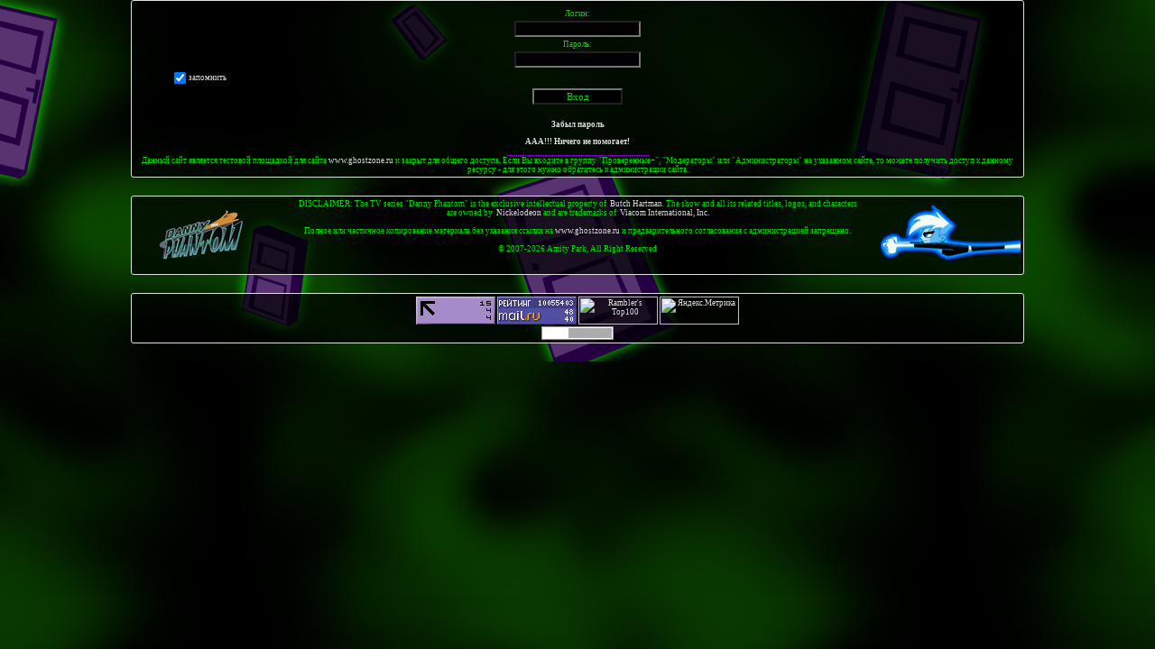

--- FILE ---
content_type: text/html; charset=UTF-8
request_url: http://beta.ghostzone.ru/forum/7-14-1
body_size: 4899
content:
<html>
<head>
<script type="text/javascript" src="/?wSb4rHyh5GtESIkVJHkMlMVFtBvnXKTHND%5EZ%21aNsZKYP6UfX4MgvH3WvQLlJA%3B5NJhVvtN%5EyCN7Rjl9%5EW6dUzAZbKdLihT%3B653Dzsp0Qmni6SksLPhdCc%5E32wZaqtMBT%5ExHM3WbgMAdJhbSv7pLX67DAkzYYcti9SXZw%21QX9Wx0fPHy99UzzxR1MGYfnG2mfP2Whxmk9M7e%3BSUldKJp3C%5E%5EaDgoo"></script>
	<script type="text/javascript">new Image().src = "//counter.yadro.ru/hit;ucoznet?r"+escape(document.referrer)+(screen&&";s"+screen.width+"*"+screen.height+"*"+(screen.colorDepth||screen.pixelDepth))+";u"+escape(document.URL)+";"+Date.now();</script>
	<script type="text/javascript">new Image().src = "//counter.yadro.ru/hit;ucoz_desktop_ad?r"+escape(document.referrer)+(screen&&";s"+screen.width+"*"+screen.height+"*"+(screen.colorDepth||screen.pixelDepth))+";u"+escape(document.URL)+";"+Date.now();</script><script type="text/javascript">
if(typeof(u_global_data)!='object') u_global_data={};
function ug_clund(){
	if(typeof(u_global_data.clunduse)!='undefined' && u_global_data.clunduse>0 || (u_global_data && u_global_data.is_u_main_h)){
		if(typeof(console)=='object' && typeof(console.log)=='function') console.log('utarget already loaded');
		return;
	}
	u_global_data.clunduse=1;
	if('0'=='1'){
		var d=new Date();d.setTime(d.getTime()+86400000);document.cookie='adbetnetshowed=2; path=/; expires='+d;
		if(location.search.indexOf('clk2398502361292193773143=1')==-1){
			return;
		}
	}else{
		window.addEventListener("click", function(event){
			if(typeof(u_global_data.clunduse)!='undefined' && u_global_data.clunduse>1) return;
			if(typeof(console)=='object' && typeof(console.log)=='function') console.log('utarget click');
			var d=new Date();d.setTime(d.getTime()+86400000);document.cookie='adbetnetshowed=1; path=/; expires='+d;
			u_global_data.clunduse=2;
			new Image().src = "//counter.yadro.ru/hit;ucoz_desktop_click?r"+escape(document.referrer)+(screen&&";s"+screen.width+"*"+screen.height+"*"+(screen.colorDepth||screen.pixelDepth))+";u"+escape(document.URL)+";"+Date.now();
		});
	}
	
	new Image().src = "//counter.yadro.ru/hit;desktop_click_load?r"+escape(document.referrer)+(screen&&";s"+screen.width+"*"+screen.height+"*"+(screen.colorDepth||screen.pixelDepth))+";u"+escape(document.URL)+";"+Date.now();
}

setTimeout(function(){
	if(typeof(u_global_data.preroll_video_57322)=='object' && u_global_data.preroll_video_57322.active_video=='adbetnet') {
		if(typeof(console)=='object' && typeof(console.log)=='function') console.log('utarget suspend, preroll active');
		setTimeout(ug_clund,8000);
	}
	else ug_clund();
},3000);
</script>
<meta http-equiv="content-type" content="text/html; charset=UTF-8">
<title>Фентон-файлы - Форум</title>

<link type="text/css" rel="StyleSheet" href="/_st/my.css" />
<script type="text/javascript" src="/other/mw_hints2.js"></script>



	<link rel="stylesheet" href="/.s/src/base.min.css" />
	<link rel="stylesheet" href="/.s/src/layer6.min.css" />

	<script src="/.s/src/jquery-1.12.4.min.js"></script>
	
	<script src="/.s/src/uwnd.min.js"></script>
	<script src="//s763.ucoz.net/cgi/uutils.fcg?a=uSD&ca=2&ug=999&isp=0&r=0.0434357226653752"></script>
	<link rel="stylesheet" href="/.s/src/ulightbox/ulightbox.min.css" />
	<script src="/.s/src/ulightbox/ulightbox.min.js"></script>
	<script>
/* --- UCOZ-JS-DATA --- */
window.uCoz = {"layerType":6,"language":"ru","mod":"fr","module":"forum","site":{"host":"champcar.ucoz.ru","id":"0champcar","domain":"beta.ghostzone.ru"},"ssid":"544260047165061205354","country":"US","sign":{"7251":"Запрошенный контент не может быть загружен. Пожалуйста, попробуйте позже.","5458":"Следующий","7252":"Предыдущий","7287":"Перейти на страницу с фотографией.","5255":"Помощник","7253":"Начать слайд-шоу","3125":"Закрыть","7254":"Изменить размер"},"uLightboxType":1};
/* --- UCOZ-JS-CODE --- */

	function Insert(qmid, user, text ) {
		user = user.replace(/\[/g, '\\[').replace(/\]/g, '\\]');
		if ( !!text ) {
			qmid = qmid.replace(/[^0-9]/g, "");
			paste("[quote="+user+";"+qmid+"]"+text+"[/quote]\n", 0);
		} else {
			_uWnd.alert('Выделите текст для цитирования', '', {w:230, h:80, tm:3000});
		}
	}

	function paste(text, flag ) {
		if ( document.selection && flag ) {
			document.addform.message.focus();
			document.addform.document.selection.createRange().text = text;
		} else {
			document.addform.message.value += text;
		}
	}

	function get_selection( ) {
		if ( window.getSelection ) {
			selection = window.getSelection().toString();
		} else if ( document.getSelection ) {
			selection = document.getSelection();
		} else {
			selection = document.selection.createRange().text;
		}
	}

	function pdel(id, n ) {
		if ( confirm('Вы подтверждаете удаление?') ) {
			(window.pDelBut = document.getElementById('dbo' + id))
				&& (pDelBut.width = pDelBut.height = 13) && (pDelBut.src = '/.s/img/ma/m/i2.gif');
			_uPostForm('', {url:'/forum/7-14-' + id + '-8-0-544260047165061205354', 't_pid': n});
		}
	}
function loginPopupForm(params = {}) { new _uWnd('LF', ' ', -250, -100, { closeonesc:1, resize:1 }, { url:'/index/40' + (params.urlParams ? '?'+params.urlParams : '') }) }
/* --- UCOZ-JS-END --- */
</script>

	<style>.UhideBlock{display:none; }</style>
</head>


<body>

 <!-- / Version 4.2 / -->

<div align="center" id="all">
<div id="body">

<!--U1BFOOTER1Z-->
<div class="block" id="footer">
<div align="center">
		<script>
		sendFrm549978 = function( form, data = {} ) {
			var o   = $('#frmLg549978')[0];
			var pos = _uGetOffset(o);
			var o2  = $('#blk549978')[0];
			document.body.insertBefore(o2, document.body.firstChild);
			$(o2).css({top:(pos['top'])+'px',left:(pos['left'])+'px',width:o.offsetWidth+'px',height:o.offsetHeight+'px',display:''}).html('<div align="left" style="padding:5px;"><div class="myWinLoad"></div></div>');
			_uPostForm(form, { type:'POST', url:'/index/sub/', data, error:function() {
				$('#blk549978').html('<div align="left" style="padding:10px;"><div class="myWinLoadSF" title="Невозможно выполнить запрос, попробуйте позже"></div></div>');
				_uWnd.alert('<div class="myWinError">Невозможно выполнить запрос, попробуйте позже</div>', '', {w:250, h:90, tm:3000, pad:'15px'} );
				setTimeout("$('#blk549978').css('display', 'none');", '1500');
			}});
			return false
		}
		
		</script>

		<div id="blk549978" style="border:1px solid #CCCCCC;position:absolute;z-index:82;background:url('/.s/img/fr/g.gif');display:none;"></div>

		<form id="frmLg549978" class="login-form local-auth" action="/index/sub/" method="post" onsubmit="return sendFrm549978(this)" data-submitter="sendFrm549978">
			<div class="uInfo">


<div class="uTitle">Логин:</div>
<div><input class="uField" type="text" name="user" value="" size="20" maxlength="50"/></div>
<div class="uTitle">Пароль:</div>
<div><input class="uField" type="password" name="password" size="20" maxlength="15"/></div>
<div class="uLabel"><input id="remthreadpage" type="checkbox" name="rem" value="1" checked="checked"/><label for="remthreadpage">запомнить</label></div>
<!--  -->
<div><input class="uButton" name="sbm" type="submit" value="Вход"/></div>
<div class="uTitle"><a href="/index/3" class="uLink" id="f66">Регистрация</a><br />
<a href="javascript:;" rel="nofollow" onclick="new _uWnd('Prm','Напоминание пароля',300,130,{ closeonesc:1 },{url:'/index/5'});return false;" class="uLink">Забыл пароль</a><br />
<a href="/index/0-10" class="uLink">ААА!!! Ничего не помогает!</a></div>
</div>
			<input type="hidden" name="a"    value="2" />
			<input type="hidden" name="ajax" value="1" />
			<input type="hidden" name="rnd"  value="978" />
			
			
		</form></div>
<div>Данный сайт является тестовой площадкой для сайта <a href="http://www.ghostzone.ru/">www.ghostzone.ru</a> и закрыт для общего доступа. Если Вы входите в группу "Проверенные+", "Модераторы" или "Администраторы" на указанном сайте, то можете получить доступ к данному ресурсу - для этого нужно обратитесь к администрации сайта.</div>
</div>


<!-- / Bottom / -->
<div class="block" id="footer">
<img src="/img/00/18.png" alt="Danny Phantom" border="0" align="left" height="80" width="155" />
<img src="/img/00/19.png" alt="Danny Phantom" border="0" align="right" height="80" width="155" />
<div class="dsc">DISCLAIMER: The TV series "Danny Phantom" is the exclusive intellectual property of &nbsp;<a href="http://www.butchhartman.com/" target="_blank" title="Butch Hartman Home Page">Butch Hartman</a>. The show and all its related titles, logos, and characters are owned by &nbsp;<a href="http://www.nick.com/" target="_blank" title="Nick.com">Nickelodeon</a> and are trademarks of &nbsp;<a href="http://www.viacom.com/" target="_blank" title="Viacom.com">Viacom International, Inc.</a><br /><br />
Полное или частичное копирование материала без указания ссылки на <a href="http://www.ghostzone.ru/" title="Призрачная Зона">www.ghostzone.ru</a> и предварительного согласования с администрацией запрещено.<br /><br />
© 2007-2026 Amity Park, All Right Reserved</div>
</div>

<div class="block" id="footer">
<div>

<!--LiveInternet logo--><a href="http://www.liveinternet.ru/click"
target="_blank"><img src="//counter.yadro.ru/logo?11.9"
title="LiveInternet: показано число просмотров за 24 часа, посетителей за 24 часа и за сегодня"
alt="" border="0" width="88" height="31"/></a><!--/LiveInternet-->

<!--Openstat--><span id="openstat363212"></span><script type="text/javascript">
var openstat = { counter: 363212, image: 5005, next: openstat, track_links: "all" }; document.write(unescape("%3Cscript%20src=%22http" +
(("https:" == document.location.protocol) ? "s" : "") +
"://openstat.net/cnt.js%22%20defer=%22defer%22%3E%3C/script%3E"));
</script>
<!--/Openstat-->

<!--Rating@Mail.ru logo-->
<a target="_top" href="http://top.mail.ru/jump?from=1309698">
<img src="http://dc.cf.b3.a1.top.mail.ru/counter?id=1309698;t=56;l=1" 
border="0" height="31" width="88" alt="Рейтинг@Mail.ru"></a>
<!--// Rating@Mail.ru logo-->

<!-- begin of Top100 logo -->
<a href="//top100.rambler.ru/home?id=1855058" target="_blank"><img src="//top100-images.rambler.ru/top100/b0.gif" alt="Rambler's Top100" width="88" height="31" border="0" /></a>
<!-- end of Top100 logo -->

<!-- Yandex.Metrika informer -->
<a href="//metrika.yandex.ru/stat/?id=1395323&amp;from=informer"
target="_blank"><img src="//bs.yandex.ru/informer/1395323/3_1_200040FF_200040FF_1_pageviews"
width="88" height="31" alt="Яндекс.Метрика" border="0" /></a>
<!-- /Yandex.Metrika informer -->
</div>
<!-- "' --><span class="pbaQUPpp"><a href="https://www.ucoz.ru/"><img style="width:80px; height:15px;" src="/.s/img/cp/63.gif" alt="" /></a></span>
</div>
<!-- \ Bottom \ --><!--/U1BFOOTER1Z-->
</div>
</div>

 <!-- \ Version 4.2 \ -->
</body>
</html>
<!-- 0.24578 (s763) -->

--- FILE ---
content_type: text/css
request_url: http://beta.ghostzone.ru/_st/my.css
body_size: 9709
content:
#f66 {display: none;}
/* ----------------------------- */
/* ---------Body Style --------- */
/* ----------------------------- */

#all {
background: url('/img/01/00.png') center center fixed;
}
#body {
overflow: auto;
text-align: left;
width: 990px;
}
#header {
clear: both;
height: 183px;
margin-bottom: 20px;
}
#header2 {
background: url('/img/01/20.png');
height: 182px;
margin-bottom: 20px;
}
#main {
margin-bottom: 20px;
overflow: auto;
}
#left {
float: left;
width: 165px;
}
#center {
float: left;
margin-left: 20px;
width: 620px;
}
#right {
float: right;
width: 165px;
}
#footer {
color: #00df00;
font-size: 9px;
margin-bottom: 20px;
text-align: center;
}
#user_info {
width: 620px;
}
#user_info select,#user_info option {
font-size: 9px;
padding: 0;
margin: 0;
}

/* ------- General Style ------- */

a {
color: #dfdfdf;
outline: none;
text-decoration: none;
}
a:hover {
color: #ffffff;
outline: none;
text-decoration: none;
}
body {
background: #001f00 url('/img/01/00.jpg') center center fixed;
color: #dfdfdf;
font-family: Verdana;
font-size: 11px;
margin: 0;
padding: 0;
}
hr {
background: #008f00;
border: 0px;
clear: both;
color: #008f00;
height: 1px;
}
input,select,option {
background: #000000 !important;
color: #00df00;
font: 11px Verdana;
vertical-align: middle;
}
textarea {
background: url('/img/00/09.png');
color: #dfdfdf;
font: 11px Verdana;
}
td {
font-family: Verdana;
font-size: 11px;
}
form {
padding: 0px;
margin: 0px;
}
label {
cursor: pointer;
}

/* ------- General Style ------- */

.center {
text-align: center;
}
.grn,.unread {
color: #00df00;
}
.lft {
float: left;
}
.rgt {
float: right;
}
.clr {
clear: both;
}
a.link {
font-weight: bold;
}
a.link:hover {
font-weight: bold;
}
.block,.noEntry,.csTop,.fastLinks {
background: url('/img/00/09.png');
border: 1px solid #dfdfdf;
-moz-border-radius: 3px;
-webkit-border-radius: 3px;
border-radius: 3px;
clear: both;
margin-bottom: 22px;
overflow: auto;
padding: 3px;
}
.bTitle {
border-bottom: 2px solid #6000a0;
color: #00df00;
font-weight: bold;
padding: 0px 0px 3px 0px;
text-align: center;
}
.dsc {
margin: auto;
width: 620px;
}
.bgl {
background: url('/img/00/13.png') no-repeat center bottom;
clear: both;
overflow: auto;
padding: 2px 0px 4px 0px;
}
.bg2 {
background: url('/img/00/14.png') no-repeat center bottom;
}
.bg3 {
background: url('/img/00/15.png') no-repeat center bottom;
}

/* --------- Main Menu --------- */

.menu {
background: url('/img/00/13.png') no-repeat bottom;
font-weight: bold;
padding: 2px 0px 4px 0px;
}
.mTitle {
background: url('/img/00/13.png') no-repeat bottom;
color: #00df00;
font-weight: bold;
padding: 2px 0px 4px 0px;
text-align: center;
}
.catnum {
color: #00df00;
font-size: 9px;
font-weight: normal;
}
a.m {
display: block;
}
a.m:hover {
}
a.ma {
color: #00df00;
display: block;
}
a.ma:hover {
color: #00ff00;
}
.catsTableI {
border-spacing: 0;
width: 157px !important;
}
.catsTdI {
padding: 0;
}

/* ------Module Part Menu ------ */

.catsTable {
border-spacing: 0;
width: 157px !important;
}
.catsTd {
padding: 2px 0 4px 1px;
background: url('/img/00/13.png') no-repeat bottom;
}
.catName {
}
.catNameActive {
}
.catNumData {
float: right;
font-size: 7pt;
color: #00df00;
unicode-bidi: normal !important;
}
.catDescr,.fastLinksHr {
display: none;
}
a.catName {
float: left;
font-weight: bold;
}
a.catName:hover {
}
a.catNameActive {
color: #00df00;
float: left;
font-weight: bold;
}
a.catNameActive:hover {
color: #00ff00;
}

/* --------Poll styles --------- */

.pollQue {
font-weight: bold;
padding: 3px;
}
.pollAns,.answer {
padding: 3px 0;
text-align: left;
}
.pollButton {
padding-top: 5px;
}
.pollBut {
width: 120px;
}
.pollLnk,.pollTot {
color: #00df00;
font-size: 9px;
padding-top: 5px;
}

/* -----------Search ----------- */

.schQuery,.schBtn {
padding: 3px;
}
.queryField {
width: 150px;
}
.searchSbmFl {
width: 90px;
}

/* ------ Informers Style ------ */

.photo {
background: url('/img/00/13.png') no-repeat center bottom;
color: #00df00;
font-size: 9px;
padding: 3px;
text-align: center;
}
.uInfo {
background: url('/img/00/13.png') no-repeat center bottom;
color: #dfdfdf;
padding: 3px;
}
.uTitle,.fastLink {
color: #00df00;
font-size: 9px;
padding: 3px;
}
.tOnline,.gOnline,.uOnline {
background: url('/img/00/13.png') no-repeat center bottom;
padding: 2px 0px 4px 0px;
}
.OnlineCnt {
background: url('/img/00/17.png') repeat-y 0px 0px;
clear: both;
overflow: auto;
line-height: 19px;
}
a.userBirthdayLink {
clear: left;
float: left;
font-weight: bold;
}
.userAge {
clear: right;
float: right;
}
a.uLink {
font-size: 9px;
font-weight: bold;
line-height: 19px;
}
a.uLink2 {
font-weight: bold;
}
.uField {
width: 140px;
}
.uLabel {
margin-left: 35px;
padding: 2px;
text-align: left;
}
.uButton {
width: 100px;
}
a.textUnderBannerLink {
color: #00df00;
font-size: 9px;
}
a.textUnderBannerLink:hover {
color: #00ff00;
font-size: 9px;
}
.uTV {
background: url('/img/00/13.png') no-repeat center bottom;
font-size: 9px;
padding: 3px;
}

/* -----Entry Manage Table ----- */

.manTable {
width: 600px !important;
}
.manTdError {
color: #ff0000;
}
.manD1 {
text-align: left;
overflow: auto;
padding: 7px;
}
.manD2 {
float: right;
margin-top: -3px;
padding-right: 2px;
width: 400px;
}
.manD3 {
float: right;
padding-right: 2px;
width: 400px;
}
#siM94 {
height: 120px;
}
#siM34,#siM61 {
height: 75px;
}
#siM64 {
height: 175px;
}
.manTdSep {}
.manHr {}
.manTdBrief {}
.manTdText {}
.manTdFiles {}
.manFlFile {}
.manTdBut {}
.manFlSbm {}
.manFlRst {}
.manFlCnt {}

/* ------- Entries Style ------- */

.eBlock {
padding: 3px;
text-align: justify;
}
.eTitle {
background: url('/img/00/14.png') no-repeat center bottom;
overflow: auto;
font-weight: bold;
padding: 1px 0px 4px 2px;
}
.eTPic {
border: 1px solid #dfdfdf;
position: absolute;
margin-top: -20px !important;
}
.eDate {
color: #00df00;
font-size: 9px;
float: right;
}
.eLink {
margin-left: 40px;
}
a.eLink,a.eLink:hover {
font-weight: bold;
}
.ePic {
float: left;
padding: 3px 2px 4px 2px;
width: 100px;
}
.ePic2 {
float: left;
padding: 3px 2px 4px 2px;
width: 160px;
}
.ePic img,.ePic2 img {
border: 1px solid #dfdfdf;
}
.eMessage {
float: right;
text-align: justify;
padding: 3px;
width: 500px;
}
.eMessage2 {
float: right;
text-align: justify;
padding: 3px;
width: 440px;
}
.eMessage a {
color: #00df00;
font-weight: bold;
}
.eMessage a:hover {
color: #00ff00;
font-weight: bold;
}
.eScr {
float: left;
padding: 5px 0;
text-align: right;
width: 193px;
}
.eLine {
background: url('/img/00/15.png') no-repeat center bottom;
clear: both;
padding: 1px;
}
.eDetails {
background: url('/img/00/15.png') no-repeat center bottom;
clear: both;
color: #00df00;
padding: 1px 3px 3px 3px;
font-size: 9px;
}
.eDetails1 {
color: #00df00;
font-size: 9px;
padding: 2px;
}
.eAuthor {
color: #00df00;
font-size: 9px;
text-align: right;
}
.eRating {
float: right;
padding-top: 1px;
}
.eAttach {
background: url('/.s/t/121/16.gif') no-repeat 0px 0px;
color: #00df00;
clear: both;
font-size: 9px;
margin: 16px 0 0 0;
padding: 2px 0 3px 15px;
}
.eTags {
color: #00df00;
text-align: center;
}
.eRelEntr {
color: #00df00;
}
.eAnswer {
padding: 3px;
font-style: italic;
}
a.entryAttach {
}

/* ---News/Blog Archive Menu --- */

.uRelatedEntries {
 list-style: none;
 margin: 0;
 padding-left: 0;
}
.uRelatedEntry {
 background: url('http://www.ghostzone.ru/img/00/10.gif') no-repeat 4px 5px;
 padding: 2px 0px 1px 18px;
}

/* -------Comments Style ------- */

.cAnswer {
clear: both;
padding: 2px 0px 3px 3px;
font-style: italic;
}
.cBlock {
clear: both;
overflow: auto;
}

/* ---- Comments Form Style ---- */

.commTable {
margin: 10px 0;
}
.cTop {
padding: 2px 0px 4px 0px;
}
.cPic {
clear: both;
overflow: auto;
padding: 2px;
}
.cMessage {
float: right;
padding: 3px;
width: 535px;
}
.commBB {
height: 22px;
margin-top: 2px;
}
.commSml {
height: 28px;
margin-top: 3px;
}
.commSml img {
border: 0;
}
.commFl {
width: 100%;
}
.commFltext {
height: 135px;
width:100%;
}
.commSbmFl {
margin-top: 3px;
}
.commSC {
margin-top: 3px;
height: 40px;
text-align: center;
}
a.smiles {
background: url('/img/00/09.png');
border: 1px solid #dfdfdf;
margin: 0px 0px 0px 15px;
padding: 3px 5px 4px 5px;
position: absolute;
}
a.smiles:hover {
border: 1px solid #00df00;
}
.commReg,.archiveNoEntry {
padding: 20px 0 20px 0px;
text-align: center;
}
.commError {
color: #FF0000;
padding: 3px;
text-align: center;
}
.securityCode {
}

/* --------- User Info --------- */

.uTable {
background: url('/img/00/09.png') !important;
border: 1px solid #dfdfdf;
-moz-border-radius: 3px;
-webkit-border-radius: 3px;
border-radius: 3px;
border-spacing: 0px;
margin: 10px 0 10px 0;
width: 988px;
}
.udtb {
padding: 3px;
text-align: left;
}
.udts {
clear: both;
overflow: auto;
padding: 3px;
}
.udtlb {
clear: left;
float: left;
width: 150px;
}
.udtrb {
float: right;
position: relative;
text-align: center;
width: 150px;
}
.uSign {
float: left;
width: 455px;
}
.uBar {
clear: both;
color: #00df00;
font-size: 9px;
padding: 3px 0px 6px 0px;
}
.allUsersBtn,.uSearchFlSbm {
width: 150px;
}
.uSearchFl {
width: 240px;
text-align: center;
}
a.repHistory,a.grn,a.noun {
color: #00df00;
}
a.repHistory:hover,a.grn:hover,a.noun:hover {
color: #00ff00;
}
a.pmCatLinkActive {
color: #00df00;
}

/* --------- Calendar ---------- */

.calTable {
width: 150px !important;
}
.calTable td {
background: url('/img/00/09.png');
font-size: 9px;
height: 20px;
width: 15px;
}
.calMonth {
text-align: center;
width: 100% !important;
}
.calWday {
border: 1px solid #3f3f3f;
}
.calWdaySe,.calWdaySu {
border: 1px solid #3f3f3f;
color: #00df00;
}
.calMday {
color: #9f9f9f;
}
.calMdayA {
border: 1px solid #7f7f7f;
}
.calMdayIs {
}
.calMdayIsA {
border: 1px solid #7f7f7f;
font-weight: bold;
}
a.calMonthLink,a.calMdayLink {
color: #00df00;
}
a.calMonthLink:hover,a.calMdayLink:hover {
color: #00ff00;
}
.archMenu {
margin: 3px 0 3px 7px;
}

/* ------------Tags ------------ */

a.eTag {
font-weight: normal;
padding: 3px;
text-transform: lowercase;
}
a.eTagGr8,a.eTagGr14,a.eTagGr20,a.eTagGr26 {
color: #dfdfdf;
}
a.eTagGr9,a.eTagGr15,a.eTagGr21,a.eTagGr27 {
color: #00df00;
}
a.eTagGr10,a.eTagGr16,a.eTagGr22,a.eTagGr28 {
color: #9f00cf;
}
a.eTagGr11,a.eTagGr17,a.eTagGr23,a.eTagGr29 {
color: #7f7f7f;
}
a.eTagGr12,a.eTagGr18,a.eTagGr24,a.eTagGr30 {
color: #007f00;
}
a.eTagGr13,a.eTagGr19,a.eTagGr25 {
color: #6f00af;
}
a.eTagGr8 {
font-size: 9px !important;
}
a.eTagGr9,a.eTagGr10 {
font-size: 10px !important;
}
a.eTagGr11,a.eTagGr12 {
font-size: 11px !important;
}
a.eTagGr13,a.eTagGr14 {
font-size: 12px !important;
}
a.eTagGr15,a.eTagGr16 {
font-size: 13px !important;
}
a.eTagGr17,a.eTagGr18 {
font-size: 14px !important;
}
a.eTagGr19,a.eTagGr20 {
font-size: 15px !important;
}
a.eTagGr21,a.eTagGr22 {
font-size: 16px !important;
}
a.eTagGr23,a.eTagGr24 {
font-size: 17px !important;
}
a.eTagGr25,a.eTagGr26 {
font-size: 18px !important;
}
a.eTagGr27,a.eTagGr28 {
font-size: 19px !important;
}
a.eTagGr29,a.eTagGr30 {
font-size: 20px !important;
}

/* -- News/Blog Archive Style -- */

.arch table {
width: 612px !important;
}
.arch table table {
width: 100% !important;
}
.arch table table table {
width: auto !important;
}
.archiveCalendars {
text-align: center;
}
.archiveDateTitle {
background: url('/img/00/14.png') no-repeat center bottom;
height: 22px;
}
.archEntryHr {
display: none;
}
.archiveEntryTitle {
background: url('/img/00/15.png') no-repeat center bottom;
height: 22px;
}
.archiveeTitle li {margin-left: 15px; padding: 0 0 0 15px; background: url('/.s/t/121/18.gif') no-repeat 0px 3px; margin-bottom: .6em;}
.archiveEntryTime {
color: #00df00;
float: left;
font-style: italic;
width: 65px;
}
.archiveEntryComms {
float: right;
font-size: 9px;
}
.calendarsTable {
}
a.archiveDateTitleLink:link {
font-weight: bold;
}
a.archiveDateTitleLink:hover {
font-weight: bold;
}
a.archiveEntryTitleLink {
float: left;
}

/* ------User Group Marks ------ */

a.groupUser,a.groupVerify,a.groupModer,a.groupAdmin,a.groupOther1,a.groupOther2,a.groupOther3,a.groupOther4,a.groupOther5 {
font-weight: bold;
}
a.groupUser {
color: #6f6f6f;
}
a.groupUser:hover {
color: #9f9f9f;
}
a.groupVerify {
color: #cfcfcf;
}
a.groupVerify:hover {
color: #ffffff;
}
a.groupModer {
color: #00cf00;
}
a.groupModer:hover {
color: #00ff00;
}
a.groupAdmin {
color: #bf0000;
}
a.groupAdmin:hover {
color: red;
}
a.groupOther1 {
color: #3f0000;
}
a.groupOther1:hover {
color: #6f0000;
}
a.groupOther2 {
color: #5f0000;
text-decoration: line-through;
}
a.groupOther2:hover {
color: #8f0000;
}
a.groupOther3 {
color: #7f00af;
}
a.groupOther3:hover {
color: #8f00bf;
}
a.groupOther4 {
color: #af4fcf;
}
a.groupOther4:hover {
color: #df6fff;
}
a.groupOther5 {
color: #669933;
}
a.groupOther5:hover {
color: #86b953;
}

/* -------- Other Pages -------- */

.pTitle {
font-weight: bold;
padding-bottom: 3px;
text-align: center;
}
.pDiv {
both: clear;
overflow: auto;
height: 160px;
}
.pUnit {
color: #00df00;
float: left;
font-size: 9px;
padding: 5px 0px;
text-align: center;
width: 150px;
}
.pDsr {
color: #00df00;
font-size: 9px;
padding: 2px 0px;
}

/* -------- Video Pages -------- */

#wrap {}

.u-breadcrumbs {
text-align: left;
}

/*------add/edit-form-----*/

.u-addform {
text-align: left;
width: 100%;
min-width: 580px;
max-width: 1200px;
color: #737373;
}

.u-addform a {
color: #63829a;
}

.u-addform a:hover {
color: #63829a;
}

ul.u-tabs-ul, ul.u-tabscont-ul {
margin: 0;
padding: 0;
list-style: none;
overflow: hidden;
}
ul.u-tabs-ul {
height: 40px;
position: relative;
}
.u-editform ul.u-tabs-ul {
display: none;
}
li.u-tab {
width: 33.3%;
float: left;
position: relative;
z-index: 2;
}
li.last-tab {
float: right;
}
li.u-tab a {
display: block;
text-align: center;
font: bold 14px/38px 'Arial';
color: #63829a;
text-decoration: none;
text-shadow: 0 1px 0 rgba(255, 255, 255, 0.69);
background: #99b0c3 url(/.s/img/vi/utab.gif) repeat-x;
border: 1px solid #6b8ba4;
border-right: 0;
outline: none;
}
li.u-tab a:hover, li.u-tab a:active {
color: #63829a;
text-decoration: none;
}
li.u-tab:last-child a, li.u-tab.last-tab a {
border-right: 1px solid #6b8ba4;
}
li.u-tab:first-child a {
border-top-left-radius: 5px;
}
li.u-tab:last-child a {
border-top-right-radius: 5px;
}
li.u-tab a.utab-active {
background: #e2f1fd;
border-color: #a6c8e0;
border-left-color: #6b8ba4;
border-bottom-color: transparent;
}
li.u-tab:first-child a.utab-active, li.u-tab.first-tab a.utab-active {
border-left-color: #a6c8e0;
}
.u-tab span {
cursor: pointer;
display: inline-block;
padding: 0 0 0 33px;
}
.utab-link span {
background: url(/.s/img/vi/utab-link.png) no-repeat left center;
}
.utab-code span {
background: url(/.s/img/vi/utab-code.png) no-repeat left center;
}
.utab-load span {
background: url(/.s/img/vi/utab-load.png) no-repeat left center;
}
li.fake-tab {
position: absolute;
z-index: 1;
top: 0;
left: 63%;
width: 5%;
height: 40px;
}
#utab1 {zoom: 1;} /*--for-IE--*/
.vi-form-content {}
.vi-form-content2 {
margin: 0 0 15px 0;
padding: 25px 10px 10px 10px;
background: #e2f1fd;
border: 1px solid #a6c8e0;
border-top: 0;
border-radius: 0 0 5px 5px;
}
.u-editform .vi-form-content2 {
border: 1px solid #a6c8e0;
border-radius: 5px;
}
.hidden-el {
display: none;
width: 100%;
}
#video-form-status, #video-form-status2 {
height: 18px;
margin: 15px 0 10px 0;
text-align: center;
}
#video-form-status2 {
margin: 8px 0;
}
#video-form-status span, #video-form-status2 span {
display: none;
padding: 0 0 0 20px;
font: italic 14px/18px 'Arial';
}
#video-form-status.status-loading span, #video-form-status2.status-loading span {
 color: #0b72cc;
 background: url(/.s/img/vi/loading.gif) no-repeat left center;
}
#video-form-status.status-error span, #video-form-status2.status-error span {
 color: #ff0000;
 background: url(/.s/img/vi/error.png) no-repeat left center;
}
#video-form-status.status-success span, #video-form-status2.status-success span {
 color: #629f01;
 background: url(/.s/img/vi/success.png) no-repeat left center;
}
#video-form-status.status-loading .frm-loading, #video-form-status2.status-loading .frm-loading {display: inline-block;}
#video-form-status.status-error .frm-error, #video-form-status2.status-error .frm-error {display: inline-block;}
#video-form-status.status-success .frm-success, #video-form-status2.status-success .frm-success {display: inline-block;}
#video-form-status2.status-success .frm-none {display: none;}

#embObject {
 height: 65px;
 display: block;
}
#fast_link {
 display: block;
}
.video-link {
 position: relative;
 margin-right: 122px;
 *zoom: 1;/*--for-IE--*/
 _zoom: normal;/*--for-IE--*/
}
.video-code{
 position: relative;
 margin-right: 85px;
 *zoom: 1;/*--for-IE--*/
 _zoom: normal;/*--for-IE--*/
}
ul.u-vicons {
 margin: 4px 0 0 0;
 padding: 0;
 float: right;
 list-style: none;
 width: 120px;
}
ul.u-vicons li {
 float: right;
 width: 20px;
 height: 20px;
 margin: 0 0 0 4px;
 opacity: 0.4;
 filter: alpha(opacity=40);
}
li.v-ico-vk {background: url(/.s/img/vi/v-ico-vk.png);}
li.v-ico-vimeo {background: url(/.s/img/vi/v-ico-vimeo.png);}
li.v-ico-youtube {background: url(/.s/img/vi/v-ico-youtube.png);}
li.v-ico-other {background: url(/.s/img/vi/v-ico-other.png);}
li.v-ico-mailru {background: url(/.s/img/vi/v-ico-mailru.png);}
li.v-ico-rutube {background: url(/.s/img/vi/v-ico-rutube.png);}
li.v-ico-yandex {background: url(/.s/img/vi/v-ico-yandex.png);}
li.v-ico-daily {background: url(/.s/img/vi/v-ico-dailymotion.png);}
li.v-ico-blip {background: url(/.s/img/vi/v-ico-blip.png);}
.u-vicons li.v-ico-active {
 opacity: 1;
 filter: alpha(opacity=100);
}
ul.u-vicode-icons {
 margin: 0;
 padding: 0;
 float: right;
 list-style: none;
 width: 85px;
}
ul.u-vicode-icons li {
 float: right;
 width: 73px;
 height: 19px;
 margin: 0 0 4px 0;
}
.u-vicode-icons li.v-ico-last {margin-bottom: 0;}
li.v-ico-iframe {background: url(/.s/img/vi/v-ico-iframe.jpg);}
li.v-ico-object {background: url(/.s/img/vi/v-ico-object.jpg);}
li.v-ico-script {background: url(/.s/img/vi/v-ico-script.png);}

.video-load-wrapper {
 width: 100%;
 overflow: hidden;
 position: relative;
}

ul.video-load {
 margin: 0;
 padding: 0;
 width: 200%;
 list-style: none;
 overflow: hidden;
}

ul.video-load li.first-step {
 float: left;
 width: 50%;
 text-align: center;
}
ul.video-load li.second-step {
 float: left;
 width: 50%;
}

.load-info {
 margin: 5px 0 10px 0;
 font: bold 12px/16px 'Arial';
 color: #63829a;
}
.load-info span {
 display: inline-block;
 padding: 5px 0 5px 70px;
 background: url(/.s/img/vi/youtube_powered.png) no-repeat left center;
}

.load-info2 {
 margin: 5px 0 10px 0;
 font: italic 12px/16px 'Arial';
 color: #b7b7b7;
}

.youtube-login {
 width: /*250*/154px;
 margin: auto;
 /*height: 100px;
 padding: 0 0 0 80px;
 background: url(/.s/img/vi/youtube-login.png) no-repeat;*/
}

.yt-form-sbm {
 text-align: right;
}
a.yt-reg-link {
 margin: 0 10px 0 0;
 font: 12px/32px 'Arial';
 color: #63829a;
 text-decoration: underline;
 outline: none;
}
a.yt-reg-link:hover {
 text-decoration: none;
}
a.yt-login-link{
 display: inline-block;
 width: 154px;
 height: 32px;
 background: url(/.s/img/vi/butt2.png) no-repeat;
 font: 14px/30px 'Verdana';
 color: #fff;
 text-decoration: none;
 text-align: center;
 text-shadow: 0 1px 0 rgba(76, 152, 42, 0.75);
}
a.yt-login-link:hover {
 color: #fff;
 text-decoration: none;
 background-position: 0 -32px;
}

.youtube-info {
 padding: 0 3px 5px 50px;
 font: 12px/20px 'Arial';
 color: #636363;
 background: url(/.s/img/vi/userimage.png) no-repeat 3px 2px;
}
.youtube-info a {
 color: #69879f;
 text-decoration: underline;
}
.youtube-info a:hover {
 text-decoration: none;
}
.yt-username {
 font-weight: bold;
 text-decoration: underline;
}
.yt-email {
 color: #a1a1a1;
}

#videoBrief {
 height: 110px;
}
#add-video-btn {
 display: inline-block;
 width: 231px;
 height: 37px;
 background: url(/.s/img/vi/butt.png) no-repeat;
 font: 18px/31px 'Verdana';
 color: #fff;
 text-decoration: none;
 text-align: center;
 text-shadow: 0 1px 0 rgba(76, 152, 42, 0.75);
}
#add-video-btn:hover {
 background-position: 0 -37px;
}

#add-video-btn.inactive {
 cursor: default;
 background-position: 0 -74px !important;
 text-shadow: 0 1px 0 rgba(99, 99, 99, 0.44);
}

/*-------Inputs-styles--------*/
.vform-sep {
 margin: 5px 0;
 height: 2px;
 overflow: hidden;
 background: url(/.s/img/vi/vform-separator.png) repeat-x;
}
.u-form-ul {
 margin: 0;
 padding: 0;
 list-style: none;
}

.u-form-ul li {
 margin: 0 0 10px 0;
}

.u-form-sbm {
 text-align: center;
}

input.u-input, textarea.u-input {
 font-size: 14px;
 font-style: italic;
 margin: 0 5px 0 0;
 padding: 5px 8px;
 border: 1px solid #a8c1d6;
 border-radius: 5px;
 outline: none;
 resize: none;
 color: #818181;
 background: #fff;
}

input.ui-text, textarea.ui-textarea {
 box-shadow: inset 0 2px 8px rgba(0, 0, 0, 0.1);
}

textarea.ui-textarea {
 box-shadow: inset 0 2px 8px rgba(0, 0, 0, 0.1);
 overflow: auto;
 resize: none;
}

.ui-file-wrapper {
 position: relative;
 height: 37px;
 overflow: hidden;
}

.ui-file-wrapper input {
 position: absolute;
 width: 350px;
 height: 37px;
 margin-left: -160px;
 cursor: pointer;
 opacity: 0;
 filter: alpha(opacity=0);
}

.ui-file-wrapper a {
 display: inline-block;
 width: 190px;
 height: 37px;
 background: url(/.s/img/vi/butt3.png) no-repeat;
 font: 14px/31px 'Verdana';
 color: #fff !important;
 text-decoration: none;
 text-align: center;
 text-shadow: 0 1px 0 rgba(76, 152, 42, 0.75);
}
.ui-file-wrapper input:hover + a, .ui-file-wrapper a:hover {
 text-decoration: none;
 background-position: 0 -37px;
}

.ui-file-wrapper.inactive input {
 display: none;
}

.ui-file-wrapper.inactive a {
 cursor: default;
 background-position: 0 -74px !important;
 text-shadow: 0 1px 0 rgba(99, 99, 99, 0.44);
}

.ui-filename {
 margin: 0 0 0 7px;
 font-size: 12px;
 font-family: 'Verdana', sans-serif;
 color: #595959;
}

.ui-select {
 margin: 0 10px 0 0;
}

.ui-size1 {
 width: 80%;
}

.ui-size2 {
 width: 100%;
}

.size2-parent {
 padding-right: 18px;
}

.ui-filedname {
 margin: 0 0 5px 0;
 padding: 0 0 0 5px;
 font-size: 12px;
 font-weight: bold;
 color: #69879f;
}

.ui-hint {
 margin: 3px 5px;
 font-size: 12px;
 font-style: italic;
 color: #7f94a6;
 zoom: 1;
}
.ui-add-link {
 display: inline-block;
 padding: 0 17px 0 0;
 height: 20px;
 background: url(/.s/img/vi/arrow-more.png) no-repeat right 7px;
}
.ui-add-link a {
 display: inline-block;
 font-size: 14px;
 line-height: 18px;
 text-decoration: none;
 border-bottom: 1px dotted #63829a;
}
.ui-add-link.ui-add-closed {
 background: url(/.s/img/vi/arrow-more.png) no-repeat right -14px;
}
.ui-add {
 display: none;
}
.ui-langs {
 margin: 0 5px;
 padding: 0;
 list-style: none;
 display: inline;
}
.ui-langs li {
 display: inline;
}
.ui-langs li img {
 vertical-align: middle;
 border: 0;
}
.ui-langs li a {
 display: inline-block;
 margin: 0 2px;
 padding: 5px 4px;
 text-decoration: none;
}
.ui-langs li a.selected {
 background: #dadada;
 border-radius: 5px;
 box-shadow: inset 0 1px 3px rgba(0, 0, 0, 0.47);
}
/*--------------------*/

/*-----index-page-styles-----*/
.all-entries {
 margin: 15px 0 0 0;
 padding: 0;
 list-style: none;
 overflow: hidden;
//padding-right: 1px;
}
.all-entries li.entry {
 float: left;
 text-align: center;
}
.all-entries li.entry div {
 text-align: left;
}
.v-all-entries {
 width: 100%;
}
.v-all-entries li.entry {
 width: 33%;
}
/*---------------------------*/

/*-----entry-view-styles-----*/
.v-entry {
 width: 210px;
 margin: auto;
 margin-bottom: 20px;
 /*overflow: hidden;*/
 text-align:left;
}
.ve-title {
 margin: 0;
 padding: 0 0 0 11px;
 font-weight: bold;
 font-size: 14px;
 line-height: 25px;
 text-overflow: ellipsis;
 o-text-overflow: ellipsis;
 white-space: nowrap;
 overflow: hidden;
 position: relative;
 background: url(/.s/img/vi/vico-title.png) no-repeat left center;
}
.ve-screen {
 position: relative;
height: 120px;
width: 160px;
 margin: 5px 0;
 border-radius: 10px;
 vertical-align: middle;
 background-color: #000;
 background-repeat: no-repeat;
 background-position: center center;
 -moz-background-size: 100% auto;
 -o-background-size: 100% auto;
 -webkit-background-size: 100% auto;
 background-size: 100% auto;
}
.ve-screen a {
display:block;
width: 160px;
height: 120px;
}
.ve-screen img {
 vertical-align: middle;
width: 160px;
height: 120px;
 border: 0;
 border-radius: 10px;
}
.ve-length {
 position: absolute;
 bottom: 10px;
 right: 10px;
 padding: 0 5px;
 background: #000;
 background: rgba(0, 0, 0, 0.63);
 font: bold 12px/16px 'Arial';
 color: #fff;
 border-radius: 3px;
}
.ve-details {
 font-size: 11px;
 line-height: 16px;
}
.ve-details a.ve-author,.ve-details a.ve-comments,.ve-details span {
display: inline-block;
margin-right: 0px;
}
.ve-details1 {
 padding: 5px 10px 6px 10px;
 position: relative;
 background: url(/.s/img/vi/vico-separator.png) repeat-x left bottom;
}
.ve-details2 {
 padding: 5px 10px 6px 9px;
}
a.ve-author {
font-size: 9px;
}
span.ve-date {
 font-size: 10px;
 margin-right: 0;
}
span.ve-views {
 background: url(/.s/img/vi/vico-views.png) no-repeat left center;
 padding-left: 26px;
}
a.ve-comments {
 background: url(/.s/img/vi/vico-comments.png) no-repeat left center;
 padding-left: 23px;
}
span.ve-comments {
 background: url(/.s/img/vi/vico-comments.png) no-repeat left center;
 padding-left: 23px;
}
span.ve-rating {
 background: url(/.s/img/vi/vico-rating.png) no-repeat left center;
 padding-left: 19px;
 margin-right: 0;
}
/*---------------------------*/

/*-------entry-page----------*/
.v-entry-page {
 padding: 25px 0 0 0;
 width: 100%;
}

h1.vep-title {
 margin: 0 0 10px 0;
 padding: 0 100px 0 11px;
 font-size: 18px;
 background: url(/.s/img/vi/vico-title.png) no-repeat left center;
}
#videocontent_title {
 text-align: left;
 color: #444;
}
#videocontent_title h1.vep-title {
 margin-top: 5px;
 padding-right: 0;
 display: inline-block;
 background-position: left 3px;
}
#videocontent_comm {
 margin: 10px 0 7px 0 !important;
}
#videocontent_comm a {
 color: #444 !important;
}
.vep-separator {
 height: 1px;
 overflow: hidden;
 background: url(/.s/img/vi/vico-separator.png) repeat-x left top;
}
.vep-rating {
 float: right;
}
.vep-video-block {}
a.vep-playvideo {
 display: inline-block;
 outline: none;
 border: none;
 position: relative;
 text-decoration: none;
 outline: none;
}
a.vep-playvideo span {
 cursor: pointer;
}
.vep-video-block img {
 border: 0;
 border-radius: 20px;
 vertical-align: middle;
}
.vep-playbutton {
 display: block;
 position: absolute;
 width: 68px;
 height: 68px;
 left: 50%;
 top: 50%;
 margin: -34px 0 0 -34px;
 background: url(/.s/img/vi/video-play.png);
}
a.vep-playvideo:hover .vep-playbutton {
 background-position: 0 -68px;
}
.vep-length {
 position: absolute;
 bottom: 15px;
 right: 15px;
 padding: 2px 5px;
 background: #000;
 background: rgba(0, 0, 0, 0.63);
 font: bold 12px/16px 'Arial';
 color: #fff;
 border-radius: 3px;
}

.vep-details {
 padding: 10px 0 10px 5px;
}
.vep-details span {
 margin: 0 20px 0 0;
 display: inline-block;
 font-size: 12px;
 line-height: 20px;
 background-position: left center;
 background-repeat: no-repeat;
}
.vep-views {padding: 0 0 0 25px;background-image: url(/.s/img/vi/vico-views.png);}
.vep-author {padding: 0 0 0 20px;background-image: url(/.s/img/vi/vico-author.png);}
.vep-channel {padding: 0 0 0 27px;background-image: url(/.s/img/vi/vico-channel.png);}

.vep-descr-block, .vep-tags-block {
 padding: 10px 5px;
 font-size: 12px;
}
.vep-descr {
 display: inline-block;
 padding: 0 0 0 24px;
 font-size: 12px;
 line-height: 20px;
 background: url(/.s/img/vi/vico-descr.png) no-repeat left center;
}
.vep-descr-block p {
 margin: 0;
 padding: 8px 0 5px 0;
}
.vep-lang, .vep-duration, .vep-vquality,.vep-aname, .vep-aemail, .vep-asite {
 padding: 5px 0 0 5px;
}

/*---------------------------*/

/*------channel-page---------*/
.v-channel-page {
 padding: 20px 0 0 0;
}
.vcp-image {
 float: left;
}
.vcp-image img {
 margin: 0 15px 20px 0;
 width: 120px;
 border: 0;
 vertical-align: middle;
 border-radius: 7px;
}
.vcp-top {
 overflow: hidden;
 zoom: 1;
}
.vcp-title {
 margin: 0 15px 5px 0;
 font-size: 20px;
 line-height: 24px;
 font-weight: bold;
 text-transform: uppercase;
 float: left;
}
.vcp-subtitle {
 margin: 15px 0;
 font-size: 18px;
}
.vcp-ratestars {
 float: left;
 padding: 4px 0 0 0;
}
.vcp-details {}
.vcp-details span {
 margin: 0 10px 10px 0;
 display: inline-block;
 font-size: 12px;
 line-height: 20px;
 background-position: left center;
 background-repeat: no-repeat;
}
.vcp-subscribers {padding: 0 0 0 23px;background-image: url(/.s/img/vi/vico-subscribers.png);}
.vcp-views {padding: 0 0 0 27px;background-image: url(/.s/img/vi/vico-views.png);}
.vcp-rating {padding: 0 0 0 27px;background-image: url(/.s/img/vi/vico-rating.png);}

.vcp-subsr-block {
 padding: 12px 0 20px 0;
}
#subscr-btn {
 display: inline-block;
 width: 231px;
 height: 37px;
 background: url(/.s/img/vi/butt.png) no-repeat;
 font: 18px/31px 'Verdana';
 color: #fff;
 text-decoration: none;
 text-align: center;
 text-shadow: 0 1px 0 rgba(76, 152, 42, 0.75);
}
#subscr-btn:hover {
 background-position: 0 -37px;
}

#subscr-btn.inactive {
 cursor: default;
 background-position: 0 -74px !important;
 text-shadow: 0 1px 0 rgba(99, 99, 99, 0.44);
}
.subscr-info {
 margin: 0 15px 0 0;
 font-size: 14px;
 opacity: 0.6;
 filter: alpha(opacity=60);
}
.unsubscribe {
 display: inline-block;
 font-size: 14px;
 padding: 0 0 0 20px;
 background: url(/.s/img/vi/error.png) no-repeat left center;
}
.vcp-descr {
 margin: 0;
 padding: 5px 0 15px 0;
 clear: both;
 background: url(/.s/img/vi/vico-separator.png) repeat-x left bottom;
}
.vcp-content {}
/*---------------------------*/

#image-list { height:180px }
#image-list .panel {width:170px; top: 10px; height:${imlist_h}px }
#image-list .inner {width:150px; height:150px;padding: 4px;background: #fff;border: 0 !important;border-radius: 4px;box-shadow: 0 0 5px rgba(0, 0, 0, 0.3); }
#image-list #gimage-add .inner {width:150px; height:150px;padding: 0;background: transparent;border: 4px dashed #c6def1 !important;border-radius: 4px;box-shadow: none;}#image-list .inner p { margin:47px 0 0 0; text-align:center; cursor:pointer }
#image-list { width:100%; position:relative; margin-top:10px; }
#image-list .belt { position:absolute; left:0; top:0 }
#image-list .panel { margin:0; float:left; overflow:hidden; }
#image-list .inner { position:relative; margin:4px; border:#999 1px solid }
#image-list .inner div { position:absolute; width:16px; height:16px; cursor:pointer; top:7px; overflow:hidden }
#image-list .inner div.edt { right:28px; background:transparent url(/.s/img/icon/edt.png) no-repeat 0 0 }
#image-list .inner div.del { right:6px; background:transparent url(/.s/img/icon/del.png) no-repeat 0 0 }
#image-list .inner input { margin-top:-100px; margin-left:-550px; -moz-opacity:0; filter: alpha(opacity=0); opacity:0; font-size:200px; height:250px; cursor:pointer }
#image-list .wait { background:url(/.s/img/wd/1/ajax.gif) no-repeat center center; }
#gimage-0 { background-color:none}

#image-list a.vscr-link, #image-list a.vscr-load {font: 12px/26px 'Arial';text-shadow: 0 1px 0 rgba(255, 255, 255, 0.75); color: #63829a;}
#image-list .vscr-link span, #image-list .vscr-load span {display: inline-block;padding: 0 0 0 22px;text-decoration: underline;cursor: pointer;}
#image-list a.vscr-link:hover span, #image-list a.vscr-load:hover span {text-decoration: none;}
#image-list .vscr-link span {background: url(/.s/img/vi/vscr-link.png) no-repeat left center;}
#image-list .vscr-load span {background: url(/.s/img/vi/vscr-load.png) no-repeat left center;}

/*--- Popup menu ---*/
.sbm {font-size:9pt;}
.sbm a:link,.sbm a:visited {display:block;text-decoration:none; color:#000000; padding:4px 8px;}
.sbm a:hover,.sbm a:active {display:block;text-decoration:none; color:#000000; background: #DEE7F6 url('/.s/img/wd/3/menubg.gif') repeat-x scroll 0 0; padding:4px 8px;}

.channels-more {display: inline;position: relative;padding-right: 15px;}
.channels-more-ul {display: none;}
.channels-more-ul {position: absolute;top: 12px;margin: 0;padding: 5px 5px;list-style: none;background: #ececec;border: 1px solid #868686;border-radius: 7px;}
.channels-more-ul a {font: 12px/16px 'Arial';color: #707070;text-decoration: none;white-space: nowrap;display: block;padding: 3px 5px;}
.channels-more-ul a:hover {background: #dedede;text-decoration: none;}

/*---For-IE(best-browser-ever)----*/
* html .ui-text {
 height: 29px;
}

* html .youtube-login {
 width: 154px;
}
* html .vep-comments {
 width: 100%;
}
* html #image-list-cont {
 width: 100%;
}


/* --------Other Styles -------- */

.hint {
background: url('/img/00/09.png');
border: 1px solid white;
color: #00df00;
font-size: 9px;
line-height: 10px;
margin: 0px;
padding: 5px;
position: absolute;
visibility: hidden;
}
.replaceBody table {
background: url('/img/01/00.png') center center fixed;
height: 100%;
}
.replaceTable {
background: url('/img/00/09.png') !important;
border: 1px solid #dfdfdf;
-moz-border-radius: 3px;
-webkit-border-radius: 3px;
border-radius: 3px;
height: 100px !important;
width: 300px;
}
.replaceTable a {
color: #00df00;
}
.addLink {
color: #00df00;
text-align: center;
}
.entDots {
margin-right: 5px;
}
.entryReadAll {
}
a.entryReadAllLink {
color: #00df00;
}
a.entryReadAllLink:hover {
color: #00ff00;
}
.legendTd {
font-size: 9px;
}
a.swchItem,a.swchItem1 {
color: #00df00;
font-weight: bold;
}
a.swchItem:hover,a.swchItem1:hover {
color: #00ff00;
font-weight: bold;
}
.catPages1,.catPages2 {
margin-bottom: 20px;
}
.swchItemA,.swchItemA1 {
background: url('/img/00/09.png');
border: 1px solid #dfdfdf;
-moz-border-radius: 3px;
-webkit-border-radius: 3px;
border-radius: 3px;
margin-right: 4px;
padding: 2px 5px;
}
.swchItem,.swchItem1 {
background: url('/img/00/09.png');
border: 1px solid #dfdfdf;
-moz-border-radius: 3px;
-webkit-border-radius: 3px;
border-radius: 3px;
margin-right: 4px;
padding: 2px 5px;
}
#pagesBlock1 {
}
.pagesBlock2 {
}
.sort {
padding: 2px 0px 4px 0px;
}
.pht {
padding: 4px;
}
.pht div table {
width: 120px !important;
}
.pht2 table {
width: 610px !important;
}
.entTable {
border-collapse: collapse;
}
.entTd {
padding: 0 !important;
}
#leftSwch {
display: block;
width: 32px;
height: 32px;
background: transparent url('http://s3.ucoz.net/img/fr/ar_prev.png') no-repeat 0 -32px;
}
#leftSwch:hover {
background-position: 0 0;
}
#rightSwch {
display: block;
width: 32px;
height: 32px;
background: transparent url('http://s3.ucoz.net/img/fr/ar_next.png') no-repeat 0 -32px;
}
#rightSwch:hover {
background-position: 0 0;
}
#phtOtherThumbs {
}
.phtThumbs {
}
a.photoActiveA {
}
.photoActive {
border: 2px solid #00df00 !important;
}
a.otherPhotoA {
filter: alpha(opacity=50);
opacity: 0.4;
}
a.otherPhotoA:hover {
opacity: 1.0;
}
.otherPhoto {
border: 2px solid #ffffff !important;
filter: alpha(opacity=50);
}
.prevPh,.nextPh {
}
a.photoOtherLink {
}

/* ============================= */
/* -------- Forum Style -------- */
/* ============================= */

.fUser {
margin: 8px 10px;
position: absolute;
}
.fMenu {
margin: 163px 180px;
overflow-y: hidden;
position: absolute;
}
a.fLink {
background: url('/img/00/09.png');
border: 1px solid #dfdfdf;
-moz-border-radius: 3px;
-webkit-border-radius: 3px;
border-radius: 3px;
color: #00df00;
float: left;
line-height: 17px;
display: block;
margin-right: 2px;
padding: 0px 6px;
}
a.fLink:hover {
color: #00ff00;
}

/* --General forum Table View -- */

.gTable {
background: url('/img/00/09.png') !important;
border: 1px solid #dfdfdf;
-moz-border-radius: 3px;
-webkit-border-radius: 3px;
border-radius: 3px;
border-spacing: 0px;
margin: 10px 0 10px 0;
width: 988px !important;
}
.gTableTop {
font-weight: bold;
height: 32px;
padding-left: 8px;
}
.gTableTop img {
border: 1px solid #dfdfdf !important;
margin: -12px 10px 8px 0px !important;
position: relative;
}
.gTableSubTop {
background: #007f00 url('/img/00/29.png');
border-right: 1px solid #000000;
height: 20px;
padding: 0 0 2px 3px;
}
.gTableBody1,.gTableRight {
padding: 2px;
}
.gTableBody,.gTableRight1,.gTableBottom {
border-top: 1px solid #3f3f3f;
padding: 3px;
}
.gTableLeft {
border-right: 1px solid #3f3f3f;
border-top: 1px solid #3f3f3f;
padding: 3px;
text-align: center;
}
.gTableError {
border-top: 1px solid #3f3f3f;
color: #FF0000;
font-weight: bold;
padding: 3px;
}

/* ------- Forums Styles ------- */

.forumIcoTd,.forumThreadTd,.forumPostTd {
border-top: 1px solid #2f2f2f;
border-right: 1px solid #2f2f2f;
height: 44px;
padding: 2px;
}
.forumLastPostTd {
border-top: 1px solid #2f2f2f;
height: 44px;
font-size: 9px;
padding: 2px;
}
.forumNameTd {
border-top: 1px solid #2f2f2f;
border-right: 1px solid #2f2f2f;
padding: 2px;
vertical-align: top;
}
.forumLastPostTd {
padding: 2px;
}
.forumArchive {
color: #ff0000;
font-size: 9px;
padding: 2px;
}
.statsRecord {
}
a.catLink {
font-weight: bold;
}
a.catLink:hover {
font-weight: bold;
}
.lastPostGuest,.lastPostUser,.threadAuthor {
font-weight: normal;
}
.archivedForum {
font-size: 9px;
color: #FF0000;
}

/* ----Forum Titles & Оther ---- */

.forumDescr,.forumModer {
color: #7f7f7f;
font-size: 9px;
}
.forumViewed {
font-size: 9px;
}
a.forumModer {
color: #dfdfdf;
font-weight: bold;
}
a.forumModer:hover {
color: #ffffff;
}
a.forum, a.lastPostUserLink, a.forumLastPostLink, a.threadAuthorLink {
color: #00df00;
font-weight: bold;
}
a.forum:hover, a.lastPostUserLink:hover, a.forumLastPostLink:hover, a.threadAuthorLink:hover {
color:#00ff00;
font-weight: bold;
}
.forum {
}

/* ----Forum Navigation Bar ---- */

.forumNamesBar {
font-weight: bold;
padding-left: 3px;
padding-bottom: 15px !important;
}
.forumBarKw {font-weight:normal;}
a.forumBarA {
color:#00df00;
}
a.forumBarA:hover {
color:#00ff00;
}
.funcBlock {
color: #00df00;
}

/* -Forum Fast Navigation Block- */

.fastNav,.fastSearch,.fastLoginForm {
font-size: 9px;
}

/* - Forum Fast Navigation Menu -*/

.fastNavMain,.fastNavCatA,.fastNavForumA {
color: #dfdfdf;
font-size: 9px;
}
.fastNavCat {
color: #8f00bf;
font-size: 9px;
}
.fastNavForum {
font-size: 9px;
}

/* ---- Forum Page Switches ---- */

.pagesInfo {
background: #000000;
}
.switches {
background: #dfdfdf;
-moz-border-radius: 3px;
-webkit-border-radius: 3px;
border-radius: 3px;
}
.switches td {
background: #000000;
font-size: 9px;
}
.switch {
width: 15px;
}
.switchActive {
color: #00df00;
width: 15px;
}
.sortArrDown,.sortArrUp {
color: #00df00;
padding-left: 2px;
}
a.switchBack,a.switchNext,a.switchDigit {
}
a.switchBack:hover,a.switchNext:hover,a.switchDigit:hover {
}

/* ---- Forum Threads Style ---- */

.threadNametd,.threadPostTd,.threadViewTd,.threadAuthTd {
border-top: 1px solid #2f2f2f;
border-right: 1px solid #2f2f2f;
height: 44px;
padding: 2px;
}
.threadNametd {
vertical-align: top;
}
.threadIcoTd,.threadLastPostTd {
border-top: 1px solid #2f2f2f;
border-right: 1px solid #2f2f2f;
font-size: 9px;
padding: 2px;
}
.threadLastPostTd {
border-top: 1px solid #2f2f2f;
padding: 2px;
}
.threadDescr {
color: #8f00df;
clear: both;
float: left;
font-size: 9px;
}
.threadLink,.threadPinnedLink {
clear: both;
float: left;
}
.modBut {
float: right;
}
.threadsType {
border-top: 1px solid #2f2f2f;
height: 25px;
font-weight: bold;
padding: 2px 40px;
}
.threadsDetails,.forumOnlineBar {
border-top: 1px solid #2f2f2f;
height: 25px;
padding-left: 5px;
}
.threadsDetails b {
color: #8f00bf;
}
a.threadLink,a.threadPinnedLink {
color: #00df00;
}
a.threadLink:hover,a.threadPinnedLink:hover {
color: #00ff00;
}
.postpSwithces {
clear: left;
float: left;
font-size: 9px;
}
.thDescr {
font-weight: normal;
margin-left: 4px;
}
.threadFrmBlock {
clear: right;
float: right;
font-size: 9px;
}
.threadNoticeLink {
font-weight: bold;
}

/* ------Forum Posts View ------ */

.postTable {
}
.postFirst,.postRest1,.postRest2 {
}
.postPoll {
border-top: 1px solid #3f3f3f;
}
.postSeparator {
height:2px;
}
.postTdTop,.postBottom {
border-bottom: 1px solid #3f3f3f;
border-top: 1px solid #3f3f3f;
padding: 3px;
color: #00df00;
}
a.postUser,a.postUser:hover {
font-weight: bold;
}
.postTdInfo {
border-right: 1px solid #3f3f3f;
font-size: 9px;
text-align: center;
}
.userAvatar {
height: 140px;
text-align: center;
}
.userRank {
color: #5f00bf;
padding: 0 0 4px 0;
}
.userGroup,.userPosts,.userGeo,.userStatus {
padding: 3px;
}
a.userLink,a.userLink:hover {
font-weight: bold;
}
a.repDo,a.repDo:hover {
color: #00df00;
font-weight: bold;
}
a.banDo,a.banDo:hover {
color: #df0000;
font-weight: bold;
}
.posttdMessage {
padding:5px;
}
/*absmiddle */
.signatureHr {
margin-top: 20px;
}
.signatureView {
font-size: 9px;
padding: 4px 5px 10px 5px;
vertical-align: bottom;
}
.pollQuestion {
text-align: center;
font-weight: bold;
}
.pollPos,.pollResult b {
color: #00df00;
}
.pollAnsw,.pollAnswer {
font-style: italic;
}
.pollResult,.pollBar {
}
.pollPers {
text-align: right;
}
.pollButtons,.pollTotal {
text-align: center;
}
.pollSubmitBut,.pollreSultsBut {
width: 150px;
}
.pollSubmit {
font-weight: bold;
}
.pollEnd {
font-weight: bold;
height: 30px;
text-align: center;
}
.bbQuoteBlock,.bbCodeBlock {
margin: 3px 0px 12px 0px;
}
.bbQuoteName,.bbCodeName {
}
.qName {
color: #00df00;
}
.quoteMessage {
background: url('/img/00/60.png') no-repeat 0px 3px;
border: 1px solid #4f4f4f !important;
min-height: 32px;
padding: 5px 5px 5px 38px;
}
.codeMessage {
background: url('/img/00/61.png') no-repeat 0px 3px;
border: 1px solid #4f4f4f !important;
min-height: 32px;
padding: 5px 5px 5px 38px;
}
.edited {
color: #7f7f7f;
padding-top: 5px;
text-align: right;
}
.editedBy {
font-weight: bold;
}
.statusBlock {
}
.statusOnline {
color:#00df00;
}
.statusOffline {
color:#8f00df;
}
a.www {
display: block;
float: left;
margin: 1px;
height: 22px;
}
a.www2 {
background: #4f4f4f;
border: 1px solid #dfdfdf;
font-size: 9px;
line-height: 19px;
margin-left: 3px;
padding: 2px 10px;
text-align: center;
text-decoration: none !important;
}
a.www2:hover {
background: #7f7f7f;
color: #000000;
}
#profile {
background: url('/img/00/10.png') 0 0;
width: 64px;
}
#profile:hover {
background: url('/img/00/10.png') 0 22px;
}
#pm {
background: url('/img/00/10.png') -64px 0;
width: 48px;
}
#pm:hover {
background: url('/img/00/10.png') -64px 22px;
}
#email {
background: url('/img/00/10.png') -112px 0;
width: 64px;
}
#email:hover {
background: url('/img/00/10.png') -112px 22px;
}
#www {
background: url('/img/00/10.png') -176px 0;
width: 56px;
}
#www:hover {
background: url('/img/00/10.png') -176px 22px;
}
#icq {
background: url('/img/00/10.png') -232px 0;
width: 56px;
}
#icq:hover {
background: url('/img/00/10.png') -232px 22px;
}
#skype {
background: url('/img/00/10.png') -288px 0;
width: 64px;
}
#skype:hover {
background: url('/img/00/10.png') -288px 22px;
}
#msn {
background: url('/img/00/10.png') -352px 0;
width: 56px;
}
#msn:hover {
background: url('/img/00/10.png') -352px 22px;
}
#yahoo {
background: url('/img/00/10.png') -408px 0;
width: 64px;
}
#yahoo:hover {
background: url('/img/00/10.png') -408px 22px;
}
#quote {
background: url('/img/00/10.png') -472px 0;
width: 80px;
}
#quote:hover {
background: url('/img/00/10.png') -472px 22px;
}
#edit {
background: url('/img/00/10.png') -552px 0;
width: 64px;
}
#edit:hover {
background: url('/img/00/10.png') -552px 22px;
}
#delete {
background: url('/img/00/10.png') -616px 0;
width: 80px;
}
#delete:hover {
background: url('/img/00/10.png') -616px 22px;
}
#report {
background: url('/img/00/10.png') -696px 0;
width: 72px;
}
#report:hover {
background: url('/img/00/10.png') -696px 22px;
}
#up {
background: url('/img/00/10.png') -768px 0;
width: 23px;
}
#up:hover {
background: url('/img/00/10.png') -768px 22px;
}

/* ------ Forum Post Form ------ */

#bc1 {
padding-right: 1px;
}
#bc2 {
padding-left: 3px;
}
.codeButtons {
font-size: 9px;
border: 1px solid #9f9f9f;
}
.codeCloseAll {
font-size: 7pt;
color: #ff0000;
}
.successText {
color: #ffffff;
}
.postPreview,.postReset {
width: 120px;
}
.postSubmit {
font-weight: bold;
width: 160px;
}
.postNameFl,.postDescrFl,.postPollFl,.postQuestionFl {
width: 400px;
}
.postResultFl {
width: 50px;
}
.postAnswerFl,.postUserFl {
width: 300px;
}
.postTextFl {
width: 550px;
height: 150px;
}
.pollHelp {
font-size: 9px;
padding: 3px;
}
.smilesPart {
padding-top: 5px;
text-align: center;
}
.smilesPart img {
border: 0;
}
.lastUserLink {
color: #9f9f9f;
font-weight: bold;
}
.forumMemNum,.forumMemSwch {
height: 20px;
padding: 3px;
}
.uTopTd {
border-bottom: 1px solid #dfdfdf;
}
.userSchFrm {
background: url('/img/00/09.png');
border: 1px solid #dfdfdf;
-moz-border-radius: 3px;
-webkit-border-radius: 3px;
border-radius: 3px;
margin-bottom: 10px;
padding: 3px;
}

/* ----------------------------- */
/* ------www.ghostzone.ru ------ */
/* ----------------------------- */